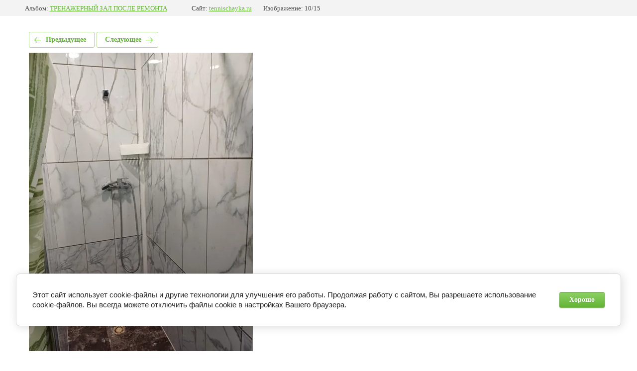

--- FILE ---
content_type: text/javascript
request_url: http://counter.megagroup.ru/ac4491604ba6c803662dcdf47dc3408e.js?r=&s=1280*720*24&u=http%3A%2F%2Ftennischayka.ru%2Ffoto-trenazhernogo-zala-posle-remonta%2Fphoto%2F20230904_114543&t=%D0%94%D0%A3%D0%A8%D0%95%D0%92%D0%AB%D0%95%20%D0%92%20%D0%9C%D0%A3%D0%96%D0%A1%D0%9A%D0%9E%D0%99%20%D0%A0%D0%90%D0%97%D0%94%D0%95%D0%92%D0%90%D0%9B%D0%9A%D0%95&fv=0,0&en=1&rld=0&fr=0&callback=_sntnl1769007959958&1769007959958
body_size: 198
content:
//:1
_sntnl1769007959958({date:"Wed, 21 Jan 2026 15:06:00 GMT", res:"1"})